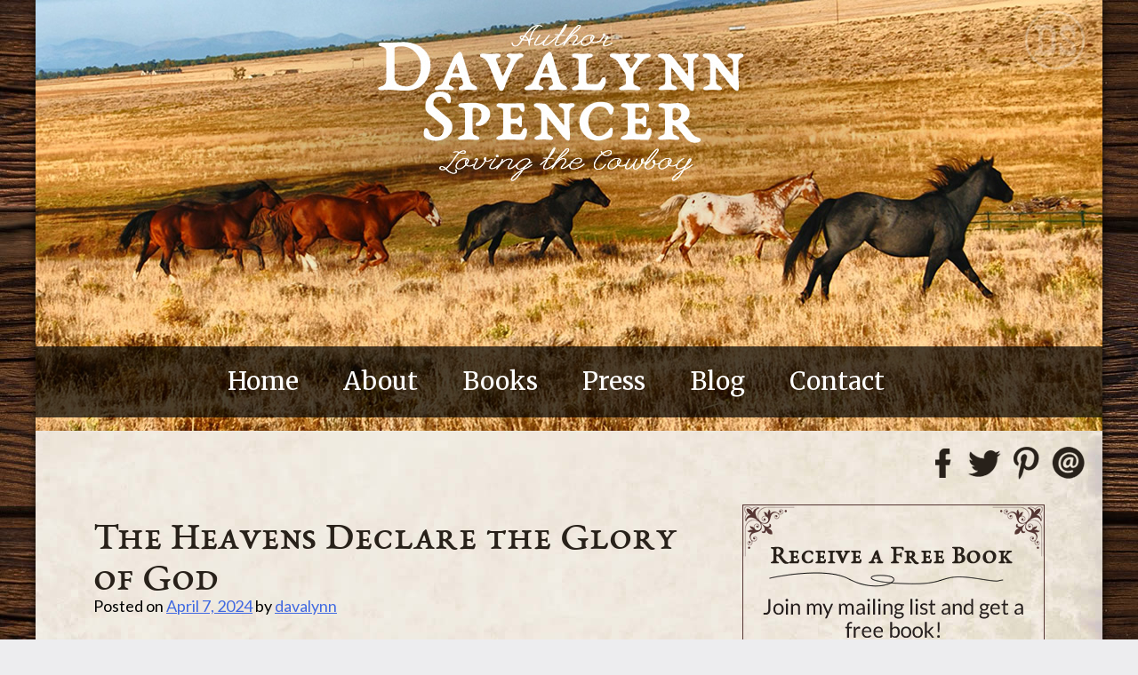

--- FILE ---
content_type: text/html; charset=UTF-8
request_url: https://davalynnspencer.com/the-heavens-declare-the-glory-of-god/
body_size: 14353
content:
<!DOCTYPE html>
<html lang="en-US">
<head>
<meta charset="UTF-8">
<meta name="viewport" content="width=device-width, initial-scale=1">
<link rel="profile" href="https://gmpg.org/xfn/11">

<script type="text/javascript" src="https://ajax.googleapis.com/ajax/libs/jquery/1.8.2/jquery.min.js"></script>

<link href="https://fonts.googleapis.com/css?family=Lato|Merriweather" rel="stylesheet">


<meta name='robots' content='index, follow, max-image-preview:large, max-snippet:-1, max-video-preview:-1' />

	<!-- This site is optimized with the Yoast SEO plugin v26.8 - https://yoast.com/product/yoast-seo-wordpress/ -->
	<title>The Heavens Declare the Glory of God - Davalynn Spencer</title>
	<meta name="description" content="Our God is indeed a God of wonders, and He uses creation to reveal Himself and get our attention. David, the great singer of songs, wrote in Psalm 19:1, “The heavens declare the glory of God.” That should be a comforting reminder that Creator God is in control. He knows what is happening and what will happen, and He loves His people beyond their comprehension. So what should we do as we await this amazing celestial event? Let’s ask ourselves: What is the light in my life? What eclipses the light in my life? Can pain, discouragement, or fear? If you haven’t yet, let Jesus be your light. Nothing will eclipse Him.By Davalynn Spencer @davalynnspencer Most people in the U.S. are aware of the total solar eclipse occurring in North America on April 8, 2024. NASA" />
	<link rel="canonical" href="https://davalynnspencer.com/the-heavens-declare-the-glory-of-god/" />
	<meta property="og:locale" content="en_US" />
	<meta property="og:type" content="article" />
	<meta property="og:title" content="The Heavens Declare the Glory of God - Davalynn Spencer" />
	<meta property="og:description" content="Our God is indeed a God of wonders, and He uses creation to reveal Himself and get our attention. David, the great singer of songs, wrote in Psalm 19:1, “The heavens declare the glory of God.” That should be a comforting reminder that Creator God is in control. He knows what is happening and what will happen, and He loves His people beyond their comprehension. So what should we do as we await this amazing celestial event? Let’s ask ourselves: What is the light in my life? What eclipses the light in my life? Can pain, discouragement, or fear? If you haven’t yet, let Jesus be your light. Nothing will eclipse Him.By Davalynn Spencer @davalynnspencer Most people in the U.S. are aware of the total solar eclipse occurring in North America on April 8, 2024. NASA" />
	<meta property="og:url" content="https://davalynnspencer.com/the-heavens-declare-the-glory-of-god/" />
	<meta property="og:site_name" content="Davalynn Spencer" />
	<meta property="article:publisher" content="https://www.facebook.com/AuthorDavalynnSpencer" />
	<meta property="article:published_time" content="2024-04-07T21:23:15+00:00" />
	<meta property="article:modified_time" content="2024-04-30T20:00:17+00:00" />
	<meta property="og:image" content="https://davalynnspencer.com/wp-content/uploads/2024/04/04.07.24-Full-Eclipse-e1712345903275.jpg" />
	<meta property="og:image:width" content="844" />
	<meta property="og:image:height" content="844" />
	<meta property="og:image:type" content="image/jpeg" />
	<meta name="author" content="davalynn" />
	<meta name="twitter:card" content="summary_large_image" />
	<meta name="twitter:creator" content="@davalynnspencer" />
	<meta name="twitter:site" content="@davalynnspencer" />
	<meta name="twitter:label1" content="Written by" />
	<meta name="twitter:data1" content="davalynn" />
	<meta name="twitter:label2" content="Est. reading time" />
	<meta name="twitter:data2" content="2 minutes" />
	<script type="application/ld+json" class="yoast-schema-graph">{"@context":"https://schema.org","@graph":[{"@type":"Article","@id":"https://davalynnspencer.com/the-heavens-declare-the-glory-of-god/#article","isPartOf":{"@id":"https://davalynnspencer.com/the-heavens-declare-the-glory-of-god/"},"author":{"name":"davalynn","@id":"https://davalynnspencer.com/#/schema/person/0936360d22aa7dabe0303a995ab024f1"},"headline":"The Heavens Declare the Glory of God","datePublished":"2024-04-07T21:23:15+00:00","dateModified":"2024-04-30T20:00:17+00:00","mainEntityOfPage":{"@id":"https://davalynnspencer.com/the-heavens-declare-the-glory-of-god/"},"wordCount":309,"image":{"@id":"https://davalynnspencer.com/the-heavens-declare-the-glory-of-god/#primaryimage"},"thumbnailUrl":"https://davalynnspencer.com/wp-content/uploads/2024/04/04.07.24-Full-Eclipse-e1712345903275.jpg","keywords":["@davalynnspencer","#ChristianFiction","#CowboyRomance","#FreeBook","#HistoricalRomance","#lovingthecowboy","#WesternRomance","Davalynn Spencer","Inspirational Western Romance","John 8:12","Psalm 19:1","The Heavens Declare the Glory of God","the light in my life","total solar eclipse"],"inLanguage":"en-US"},{"@type":"WebPage","@id":"https://davalynnspencer.com/the-heavens-declare-the-glory-of-god/","url":"https://davalynnspencer.com/the-heavens-declare-the-glory-of-god/","name":"The Heavens Declare the Glory of God - Davalynn Spencer","isPartOf":{"@id":"https://davalynnspencer.com/#website"},"primaryImageOfPage":{"@id":"https://davalynnspencer.com/the-heavens-declare-the-glory-of-god/#primaryimage"},"image":{"@id":"https://davalynnspencer.com/the-heavens-declare-the-glory-of-god/#primaryimage"},"thumbnailUrl":"https://davalynnspencer.com/wp-content/uploads/2024/04/04.07.24-Full-Eclipse-e1712345903275.jpg","datePublished":"2024-04-07T21:23:15+00:00","dateModified":"2024-04-30T20:00:17+00:00","author":{"@id":"https://davalynnspencer.com/#/schema/person/0936360d22aa7dabe0303a995ab024f1"},"description":"Our God is indeed a God of wonders, and He uses creation to reveal Himself and get our attention. David, the great singer of songs, wrote in Psalm 19:1, “The heavens declare the glory of God.” That should be a comforting reminder that Creator God is in control. He knows what is happening and what will happen, and He loves His people beyond their comprehension. So what should we do as we await this amazing celestial event? Let’s ask ourselves: What is the light in my life? What eclipses the light in my life? Can pain, discouragement, or fear? If you haven’t yet, let Jesus be your light. Nothing will eclipse Him.By Davalynn Spencer @davalynnspencer Most people in the U.S. are aware of the total solar eclipse occurring in North America on April 8, 2024. NASA","breadcrumb":{"@id":"https://davalynnspencer.com/the-heavens-declare-the-glory-of-god/#breadcrumb"},"inLanguage":"en-US","potentialAction":[{"@type":"ReadAction","target":["https://davalynnspencer.com/the-heavens-declare-the-glory-of-god/"]}]},{"@type":"ImageObject","inLanguage":"en-US","@id":"https://davalynnspencer.com/the-heavens-declare-the-glory-of-god/#primaryimage","url":"https://davalynnspencer.com/wp-content/uploads/2024/04/04.07.24-Full-Eclipse-e1712345903275.jpg","contentUrl":"https://davalynnspencer.com/wp-content/uploads/2024/04/04.07.24-Full-Eclipse-e1712345903275.jpg","width":844,"height":844,"caption":"ALT=\"the glory of God\""},{"@type":"BreadcrumbList","@id":"https://davalynnspencer.com/the-heavens-declare-the-glory-of-god/#breadcrumb","itemListElement":[{"@type":"ListItem","position":1,"name":"Home","item":"https://davalynnspencer.com/"},{"@type":"ListItem","position":2,"name":"Blog","item":"https://davalynnspencer.com/blog/"},{"@type":"ListItem","position":3,"name":"The Heavens Declare the Glory of God"}]},{"@type":"WebSite","@id":"https://davalynnspencer.com/#website","url":"https://davalynnspencer.com/","name":"Davalynn Spencer","description":"Award Winning Journalist, freelance writer and speaker.","potentialAction":[{"@type":"SearchAction","target":{"@type":"EntryPoint","urlTemplate":"https://davalynnspencer.com/?s={search_term_string}"},"query-input":{"@type":"PropertyValueSpecification","valueRequired":true,"valueName":"search_term_string"}}],"inLanguage":"en-US"},{"@type":"Person","@id":"https://davalynnspencer.com/#/schema/person/0936360d22aa7dabe0303a995ab024f1","name":"davalynn","image":{"@type":"ImageObject","inLanguage":"en-US","@id":"https://davalynnspencer.com/#/schema/person/image/","url":"https://secure.gravatar.com/avatar/1255dabea6af09a789ffaae1ec2af204a4ecdcd16edea1bb20cdfbcfc02ac9fd?s=96&d=mm&r=g","contentUrl":"https://secure.gravatar.com/avatar/1255dabea6af09a789ffaae1ec2af204a4ecdcd16edea1bb20cdfbcfc02ac9fd?s=96&d=mm&r=g","caption":"davalynn"},"url":"https://davalynnspencer.com/author/davalynn/"}]}</script>
	<!-- / Yoast SEO plugin. -->


<link rel='dns-prefetch' href='//platform.twitter.com' />
<link rel='dns-prefetch' href='//apis.google.com' />
<link rel='dns-prefetch' href='//platform.linkedin.com' />
<link rel='dns-prefetch' href='//assets.pinterest.com' />
<link rel='dns-prefetch' href='//ajax.googleapis.com' />
<link rel="alternate" type="application/rss+xml" title="Davalynn Spencer &raquo; Feed" href="https://davalynnspencer.com/feed/" />
<link rel="alternate" type="application/rss+xml" title="Davalynn Spencer &raquo; Comments Feed" href="https://davalynnspencer.com/comments/feed/" />
<link rel="alternate" type="application/rss+xml" title="Davalynn Spencer &raquo; The Heavens Declare the Glory of God Comments Feed" href="https://davalynnspencer.com/the-heavens-declare-the-glory-of-god/feed/" />
<link rel="alternate" title="oEmbed (JSON)" type="application/json+oembed" href="https://davalynnspencer.com/wp-json/oembed/1.0/embed?url=https%3A%2F%2Fdavalynnspencer.com%2Fthe-heavens-declare-the-glory-of-god%2F" />
<link rel="alternate" title="oEmbed (XML)" type="text/xml+oembed" href="https://davalynnspencer.com/wp-json/oembed/1.0/embed?url=https%3A%2F%2Fdavalynnspencer.com%2Fthe-heavens-declare-the-glory-of-god%2F&#038;format=xml" />
		<!-- This site uses the Google Analytics by MonsterInsights plugin v9.11.1 - Using Analytics tracking - https://www.monsterinsights.com/ -->
		<!-- Note: MonsterInsights is not currently configured on this site. The site owner needs to authenticate with Google Analytics in the MonsterInsights settings panel. -->
					<!-- No tracking code set -->
				<!-- / Google Analytics by MonsterInsights -->
		<style id='wp-img-auto-sizes-contain-inline-css' type='text/css'>
img:is([sizes=auto i],[sizes^="auto," i]){contain-intrinsic-size:3000px 1500px}
/*# sourceURL=wp-img-auto-sizes-contain-inline-css */
</style>
<link rel='stylesheet' id='ppss_style-css' href='https://davalynnspencer.com/wp-content/plugins/pagepost-specific-social-share-buttons/ppss_style.css?ver=16460562edf06bcf263b39781bfd9da2' type='text/css' media='all' />
<link rel='stylesheet' id='formidable-css' href='https://davalynnspencer.com/wp-content/plugins/formidable/css/formidableforms.css?ver=1141239' type='text/css' media='all' />
<style id='wp-emoji-styles-inline-css' type='text/css'>

	img.wp-smiley, img.emoji {
		display: inline !important;
		border: none !important;
		box-shadow: none !important;
		height: 1em !important;
		width: 1em !important;
		margin: 0 0.07em !important;
		vertical-align: -0.1em !important;
		background: none !important;
		padding: 0 !important;
	}
/*# sourceURL=wp-emoji-styles-inline-css */
</style>
<style id='wp-block-library-inline-css' type='text/css'>
:root{--wp-block-synced-color:#7a00df;--wp-block-synced-color--rgb:122,0,223;--wp-bound-block-color:var(--wp-block-synced-color);--wp-editor-canvas-background:#ddd;--wp-admin-theme-color:#007cba;--wp-admin-theme-color--rgb:0,124,186;--wp-admin-theme-color-darker-10:#006ba1;--wp-admin-theme-color-darker-10--rgb:0,107,160.5;--wp-admin-theme-color-darker-20:#005a87;--wp-admin-theme-color-darker-20--rgb:0,90,135;--wp-admin-border-width-focus:2px}@media (min-resolution:192dpi){:root{--wp-admin-border-width-focus:1.5px}}.wp-element-button{cursor:pointer}:root .has-very-light-gray-background-color{background-color:#eee}:root .has-very-dark-gray-background-color{background-color:#313131}:root .has-very-light-gray-color{color:#eee}:root .has-very-dark-gray-color{color:#313131}:root .has-vivid-green-cyan-to-vivid-cyan-blue-gradient-background{background:linear-gradient(135deg,#00d084,#0693e3)}:root .has-purple-crush-gradient-background{background:linear-gradient(135deg,#34e2e4,#4721fb 50%,#ab1dfe)}:root .has-hazy-dawn-gradient-background{background:linear-gradient(135deg,#faaca8,#dad0ec)}:root .has-subdued-olive-gradient-background{background:linear-gradient(135deg,#fafae1,#67a671)}:root .has-atomic-cream-gradient-background{background:linear-gradient(135deg,#fdd79a,#004a59)}:root .has-nightshade-gradient-background{background:linear-gradient(135deg,#330968,#31cdcf)}:root .has-midnight-gradient-background{background:linear-gradient(135deg,#020381,#2874fc)}:root{--wp--preset--font-size--normal:16px;--wp--preset--font-size--huge:42px}.has-regular-font-size{font-size:1em}.has-larger-font-size{font-size:2.625em}.has-normal-font-size{font-size:var(--wp--preset--font-size--normal)}.has-huge-font-size{font-size:var(--wp--preset--font-size--huge)}.has-text-align-center{text-align:center}.has-text-align-left{text-align:left}.has-text-align-right{text-align:right}.has-fit-text{white-space:nowrap!important}#end-resizable-editor-section{display:none}.aligncenter{clear:both}.items-justified-left{justify-content:flex-start}.items-justified-center{justify-content:center}.items-justified-right{justify-content:flex-end}.items-justified-space-between{justify-content:space-between}.screen-reader-text{border:0;clip-path:inset(50%);height:1px;margin:-1px;overflow:hidden;padding:0;position:absolute;width:1px;word-wrap:normal!important}.screen-reader-text:focus{background-color:#ddd;clip-path:none;color:#444;display:block;font-size:1em;height:auto;left:5px;line-height:normal;padding:15px 23px 14px;text-decoration:none;top:5px;width:auto;z-index:100000}html :where(.has-border-color){border-style:solid}html :where([style*=border-top-color]){border-top-style:solid}html :where([style*=border-right-color]){border-right-style:solid}html :where([style*=border-bottom-color]){border-bottom-style:solid}html :where([style*=border-left-color]){border-left-style:solid}html :where([style*=border-width]){border-style:solid}html :where([style*=border-top-width]){border-top-style:solid}html :where([style*=border-right-width]){border-right-style:solid}html :where([style*=border-bottom-width]){border-bottom-style:solid}html :where([style*=border-left-width]){border-left-style:solid}html :where(img[class*=wp-image-]){height:auto;max-width:100%}:where(figure){margin:0 0 1em}html :where(.is-position-sticky){--wp-admin--admin-bar--position-offset:var(--wp-admin--admin-bar--height,0px)}@media screen and (max-width:600px){html :where(.is-position-sticky){--wp-admin--admin-bar--position-offset:0px}}

/*# sourceURL=wp-block-library-inline-css */
</style><style id='global-styles-inline-css' type='text/css'>
:root{--wp--preset--aspect-ratio--square: 1;--wp--preset--aspect-ratio--4-3: 4/3;--wp--preset--aspect-ratio--3-4: 3/4;--wp--preset--aspect-ratio--3-2: 3/2;--wp--preset--aspect-ratio--2-3: 2/3;--wp--preset--aspect-ratio--16-9: 16/9;--wp--preset--aspect-ratio--9-16: 9/16;--wp--preset--color--black: #000000;--wp--preset--color--cyan-bluish-gray: #abb8c3;--wp--preset--color--white: #ffffff;--wp--preset--color--pale-pink: #f78da7;--wp--preset--color--vivid-red: #cf2e2e;--wp--preset--color--luminous-vivid-orange: #ff6900;--wp--preset--color--luminous-vivid-amber: #fcb900;--wp--preset--color--light-green-cyan: #7bdcb5;--wp--preset--color--vivid-green-cyan: #00d084;--wp--preset--color--pale-cyan-blue: #8ed1fc;--wp--preset--color--vivid-cyan-blue: #0693e3;--wp--preset--color--vivid-purple: #9b51e0;--wp--preset--gradient--vivid-cyan-blue-to-vivid-purple: linear-gradient(135deg,rgb(6,147,227) 0%,rgb(155,81,224) 100%);--wp--preset--gradient--light-green-cyan-to-vivid-green-cyan: linear-gradient(135deg,rgb(122,220,180) 0%,rgb(0,208,130) 100%);--wp--preset--gradient--luminous-vivid-amber-to-luminous-vivid-orange: linear-gradient(135deg,rgb(252,185,0) 0%,rgb(255,105,0) 100%);--wp--preset--gradient--luminous-vivid-orange-to-vivid-red: linear-gradient(135deg,rgb(255,105,0) 0%,rgb(207,46,46) 100%);--wp--preset--gradient--very-light-gray-to-cyan-bluish-gray: linear-gradient(135deg,rgb(238,238,238) 0%,rgb(169,184,195) 100%);--wp--preset--gradient--cool-to-warm-spectrum: linear-gradient(135deg,rgb(74,234,220) 0%,rgb(151,120,209) 20%,rgb(207,42,186) 40%,rgb(238,44,130) 60%,rgb(251,105,98) 80%,rgb(254,248,76) 100%);--wp--preset--gradient--blush-light-purple: linear-gradient(135deg,rgb(255,206,236) 0%,rgb(152,150,240) 100%);--wp--preset--gradient--blush-bordeaux: linear-gradient(135deg,rgb(254,205,165) 0%,rgb(254,45,45) 50%,rgb(107,0,62) 100%);--wp--preset--gradient--luminous-dusk: linear-gradient(135deg,rgb(255,203,112) 0%,rgb(199,81,192) 50%,rgb(65,88,208) 100%);--wp--preset--gradient--pale-ocean: linear-gradient(135deg,rgb(255,245,203) 0%,rgb(182,227,212) 50%,rgb(51,167,181) 100%);--wp--preset--gradient--electric-grass: linear-gradient(135deg,rgb(202,248,128) 0%,rgb(113,206,126) 100%);--wp--preset--gradient--midnight: linear-gradient(135deg,rgb(2,3,129) 0%,rgb(40,116,252) 100%);--wp--preset--font-size--small: 13px;--wp--preset--font-size--medium: 20px;--wp--preset--font-size--large: 36px;--wp--preset--font-size--x-large: 42px;--wp--preset--spacing--20: 0.44rem;--wp--preset--spacing--30: 0.67rem;--wp--preset--spacing--40: 1rem;--wp--preset--spacing--50: 1.5rem;--wp--preset--spacing--60: 2.25rem;--wp--preset--spacing--70: 3.38rem;--wp--preset--spacing--80: 5.06rem;--wp--preset--shadow--natural: 6px 6px 9px rgba(0, 0, 0, 0.2);--wp--preset--shadow--deep: 12px 12px 50px rgba(0, 0, 0, 0.4);--wp--preset--shadow--sharp: 6px 6px 0px rgba(0, 0, 0, 0.2);--wp--preset--shadow--outlined: 6px 6px 0px -3px rgb(255, 255, 255), 6px 6px rgb(0, 0, 0);--wp--preset--shadow--crisp: 6px 6px 0px rgb(0, 0, 0);}:where(.is-layout-flex){gap: 0.5em;}:where(.is-layout-grid){gap: 0.5em;}body .is-layout-flex{display: flex;}.is-layout-flex{flex-wrap: wrap;align-items: center;}.is-layout-flex > :is(*, div){margin: 0;}body .is-layout-grid{display: grid;}.is-layout-grid > :is(*, div){margin: 0;}:where(.wp-block-columns.is-layout-flex){gap: 2em;}:where(.wp-block-columns.is-layout-grid){gap: 2em;}:where(.wp-block-post-template.is-layout-flex){gap: 1.25em;}:where(.wp-block-post-template.is-layout-grid){gap: 1.25em;}.has-black-color{color: var(--wp--preset--color--black) !important;}.has-cyan-bluish-gray-color{color: var(--wp--preset--color--cyan-bluish-gray) !important;}.has-white-color{color: var(--wp--preset--color--white) !important;}.has-pale-pink-color{color: var(--wp--preset--color--pale-pink) !important;}.has-vivid-red-color{color: var(--wp--preset--color--vivid-red) !important;}.has-luminous-vivid-orange-color{color: var(--wp--preset--color--luminous-vivid-orange) !important;}.has-luminous-vivid-amber-color{color: var(--wp--preset--color--luminous-vivid-amber) !important;}.has-light-green-cyan-color{color: var(--wp--preset--color--light-green-cyan) !important;}.has-vivid-green-cyan-color{color: var(--wp--preset--color--vivid-green-cyan) !important;}.has-pale-cyan-blue-color{color: var(--wp--preset--color--pale-cyan-blue) !important;}.has-vivid-cyan-blue-color{color: var(--wp--preset--color--vivid-cyan-blue) !important;}.has-vivid-purple-color{color: var(--wp--preset--color--vivid-purple) !important;}.has-black-background-color{background-color: var(--wp--preset--color--black) !important;}.has-cyan-bluish-gray-background-color{background-color: var(--wp--preset--color--cyan-bluish-gray) !important;}.has-white-background-color{background-color: var(--wp--preset--color--white) !important;}.has-pale-pink-background-color{background-color: var(--wp--preset--color--pale-pink) !important;}.has-vivid-red-background-color{background-color: var(--wp--preset--color--vivid-red) !important;}.has-luminous-vivid-orange-background-color{background-color: var(--wp--preset--color--luminous-vivid-orange) !important;}.has-luminous-vivid-amber-background-color{background-color: var(--wp--preset--color--luminous-vivid-amber) !important;}.has-light-green-cyan-background-color{background-color: var(--wp--preset--color--light-green-cyan) !important;}.has-vivid-green-cyan-background-color{background-color: var(--wp--preset--color--vivid-green-cyan) !important;}.has-pale-cyan-blue-background-color{background-color: var(--wp--preset--color--pale-cyan-blue) !important;}.has-vivid-cyan-blue-background-color{background-color: var(--wp--preset--color--vivid-cyan-blue) !important;}.has-vivid-purple-background-color{background-color: var(--wp--preset--color--vivid-purple) !important;}.has-black-border-color{border-color: var(--wp--preset--color--black) !important;}.has-cyan-bluish-gray-border-color{border-color: var(--wp--preset--color--cyan-bluish-gray) !important;}.has-white-border-color{border-color: var(--wp--preset--color--white) !important;}.has-pale-pink-border-color{border-color: var(--wp--preset--color--pale-pink) !important;}.has-vivid-red-border-color{border-color: var(--wp--preset--color--vivid-red) !important;}.has-luminous-vivid-orange-border-color{border-color: var(--wp--preset--color--luminous-vivid-orange) !important;}.has-luminous-vivid-amber-border-color{border-color: var(--wp--preset--color--luminous-vivid-amber) !important;}.has-light-green-cyan-border-color{border-color: var(--wp--preset--color--light-green-cyan) !important;}.has-vivid-green-cyan-border-color{border-color: var(--wp--preset--color--vivid-green-cyan) !important;}.has-pale-cyan-blue-border-color{border-color: var(--wp--preset--color--pale-cyan-blue) !important;}.has-vivid-cyan-blue-border-color{border-color: var(--wp--preset--color--vivid-cyan-blue) !important;}.has-vivid-purple-border-color{border-color: var(--wp--preset--color--vivid-purple) !important;}.has-vivid-cyan-blue-to-vivid-purple-gradient-background{background: var(--wp--preset--gradient--vivid-cyan-blue-to-vivid-purple) !important;}.has-light-green-cyan-to-vivid-green-cyan-gradient-background{background: var(--wp--preset--gradient--light-green-cyan-to-vivid-green-cyan) !important;}.has-luminous-vivid-amber-to-luminous-vivid-orange-gradient-background{background: var(--wp--preset--gradient--luminous-vivid-amber-to-luminous-vivid-orange) !important;}.has-luminous-vivid-orange-to-vivid-red-gradient-background{background: var(--wp--preset--gradient--luminous-vivid-orange-to-vivid-red) !important;}.has-very-light-gray-to-cyan-bluish-gray-gradient-background{background: var(--wp--preset--gradient--very-light-gray-to-cyan-bluish-gray) !important;}.has-cool-to-warm-spectrum-gradient-background{background: var(--wp--preset--gradient--cool-to-warm-spectrum) !important;}.has-blush-light-purple-gradient-background{background: var(--wp--preset--gradient--blush-light-purple) !important;}.has-blush-bordeaux-gradient-background{background: var(--wp--preset--gradient--blush-bordeaux) !important;}.has-luminous-dusk-gradient-background{background: var(--wp--preset--gradient--luminous-dusk) !important;}.has-pale-ocean-gradient-background{background: var(--wp--preset--gradient--pale-ocean) !important;}.has-electric-grass-gradient-background{background: var(--wp--preset--gradient--electric-grass) !important;}.has-midnight-gradient-background{background: var(--wp--preset--gradient--midnight) !important;}.has-small-font-size{font-size: var(--wp--preset--font-size--small) !important;}.has-medium-font-size{font-size: var(--wp--preset--font-size--medium) !important;}.has-large-font-size{font-size: var(--wp--preset--font-size--large) !important;}.has-x-large-font-size{font-size: var(--wp--preset--font-size--x-large) !important;}
/*# sourceURL=global-styles-inline-css */
</style>

<style id='classic-theme-styles-inline-css' type='text/css'>
/*! This file is auto-generated */
.wp-block-button__link{color:#fff;background-color:#32373c;border-radius:9999px;box-shadow:none;text-decoration:none;padding:calc(.667em + 2px) calc(1.333em + 2px);font-size:1.125em}.wp-block-file__button{background:#32373c;color:#fff;text-decoration:none}
/*# sourceURL=/wp-includes/css/classic-themes.min.css */
</style>
<link rel='stylesheet' id='bcct_style-css' href='https://davalynnspencer.com/wp-content/plugins/better-click-to-tweet/assets/css/styles.css?ver=3.0' type='text/css' media='all' />
<link rel='stylesheet' id='cptch_stylesheet-css' href='https://davalynnspencer.com/wp-content/plugins/captcha/css/front_end_style.css?ver=4.4.5' type='text/css' media='all' />
<link rel='stylesheet' id='dashicons-css' href='https://davalynnspencer.com/wp-includes/css/dashicons.min.css?ver=16460562edf06bcf263b39781bfd9da2' type='text/css' media='all' />
<link rel='stylesheet' id='cptch_desktop_style-css' href='https://davalynnspencer.com/wp-content/plugins/captcha/css/desktop_style.css?ver=4.4.5' type='text/css' media='all' />
<link rel='stylesheet' id='jquery-ui-style-css' href='https://ajax.googleapis.com/ajax/libs/jqueryui/1.11.4/themes/ui-darkness/jquery-ui.css?ver=1.11.4' type='text/css' media='all' />
<link rel='stylesheet' id='davalynnspencer-style-css' href='https://davalynnspencer.com/wp-content/themes/davalynnspencer/style.css?ver=16460562edf06bcf263b39781bfd9da2' type='text/css' media='all' />
<link rel='stylesheet' id='wp-pagenavi-css' href='https://davalynnspencer.com/wp-content/plugins/wp-pagenavi/pagenavi-css.css?ver=2.70' type='text/css' media='all' />
<script type="text/javascript" src="https://davalynnspencer.com/wp-includes/js/jquery/jquery.min.js?ver=3.7.1" id="jquery-core-js"></script>
<script type="text/javascript" src="https://davalynnspencer.com/wp-includes/js/jquery/jquery-migrate.min.js?ver=3.4.1" id="jquery-migrate-js"></script>
<link rel="https://api.w.org/" href="https://davalynnspencer.com/wp-json/" /><link rel="alternate" title="JSON" type="application/json" href="https://davalynnspencer.com/wp-json/wp/v2/posts/7097" /><link rel="EditURI" type="application/rsd+xml" title="RSD" href="https://davalynnspencer.com/xmlrpc.php?rsd" />

<link rel='shortlink' href='https://davalynnspencer.com/?p=7097' />


<!-- Facebook Like Thumbnail -->
<link rel="image_src" href="https://davalynnspencer.com/wp-content/uploads/2024/04/04.07.24-Full-Eclipse-e1712345903275.jpg" />
<!-- End Facebook Like Thumbnail -->

<style type="text/css" id="custom-background-css">
body.custom-background { background-image: url("https://davalynnspencer.com/wp-content/uploads/2017/03/bg.jpg"); background-position: center top; background-size: auto; background-repeat: repeat; background-attachment: scroll; }
</style>
	</head>

<body data-rsssl=1 class="wp-singular post-template-default single single-post postid-7097 single-format-standard custom-background wp-theme-davalynnspencer">
<div class="full-page-wrap">

<div id="page" class="site">

	<a class="skip-link screen-reader-text" href="#content">Skip to content</a>
	
    
    
    <header id="masthead" class="site-header" role="banner">
	     
            <div class="custom-header">    
            <a href="https://davalynnspencer.com/" rel="home">   
            <img src="https://davalynnspencer.com/wp-content/uploads/2025/01/header-2025-new-1.jpg" class="header-image-class"
            alt="Davalynn Spencer" />
            </a>
            
            
            
            <nav id="site-navigation" class="main-navigation" role="navigation">
            <button class="menu-toggle" aria-controls="primary-menu" aria-expanded="false">
            <img src="https://davalynnspencer.com/images/mobile-menu-button-1.png" alt="Menu" title="Menu"></button>
            <div class="menu-main-menu-container"><ul id="primary-menu" class="menu"><li id="menu-item-13" class="menu-item menu-item-type-post_type menu-item-object-page menu-item-home menu-item-13"><div class="linkHide">&nbsp;</div><a href="https://davalynnspencer.com/">Home</a></li>
<li id="menu-item-40" class="menu-item menu-item-type-post_type menu-item-object-page menu-item-40"><div class="linkHide">&nbsp;</div><a href="https://davalynnspencer.com/about/">About</a></li>
<li id="menu-item-147" class="menu-item menu-item-type-post_type menu-item-object-page menu-item-147"><div class="linkHide">&nbsp;</div><a href="https://davalynnspencer.com/davalynn-books/">Books</a></li>
<li id="menu-item-11" class="menu-item menu-item-type-post_type menu-item-object-page menu-item-11"><div class="linkHide">&nbsp;</div><a href="https://davalynnspencer.com/davalynn-spencer/">Press</a></li>
<li id="menu-item-10" class="menu-item menu-item-type-post_type menu-item-object-page current_page_parent menu-item-10"><div class="linkHide">&nbsp;</div><a href="https://davalynnspencer.com/blog/">Blog</a></li>
<li id="menu-item-9" class="menu-item menu-item-type-post_type menu-item-object-page menu-item-9"><div class="linkHide">&nbsp;</div><a href="https://davalynnspencer.com/contact/">Contact</a></li>
</ul></div>			</nav><!-- #site-navigation -->
        
        
            </div>    
		  

        <div class="header-social-container">
        <div class="header-social"><h1 class="widget-title" style="display:none;">Social Media Icons</h1><div class="textwidget"><p><a href="https://www.facebook.com/AuthorDavalynnSpencer" target="_blank" rel="noopener"><img class="alignleft wp-image-1897 size-full" title="Davalynn Spencer on Facebook" src="https://davalynnspencer.com/wp-content/uploads/2017/03/social-facebook-1.png" alt="Davalynn Spencer on Facebook" width="37" height="37" /></a><a href="https://twitter.com/davalynnspencer" target="_blank" rel="noopener"><img class="alignleft wp-image-1898 size-full" title="Davalynn Spencer on Twitter" src="https://davalynnspencer.com/wp-content/uploads/2017/03/social-twitter-1.png" alt="Davalynn Spencer on Twitter" width="37" height="37" /></a><a href="https://www.pinterest.com/davalynnspencer/" target="_blank" rel="noopener"><img class="alignleft wp-image-1899 size-full" title="Davalynn Spencer on Pinterest" src="https://davalynnspencer.com/wp-content/uploads/2017/03/social-pinterest-1.png" alt="Davalynn Spencer on Pinterest" width="37" height="37" /></a><a href="https://davalynnspencer.com/contact/"><img class="alignleft wp-image-1900 size-full" title="Email Davalynn Spencer" src="https://davalynnspencer.com/wp-content/uploads/2017/03/social-email-1.png" alt="Email Davalynn Spencer" width="37" height="37" /></a></p>
</div></div>        </div>	
        
	</header><!-- #masthead -->

	<div id="content" class="site-content">

	<div id="primary" class="content-area">
		<main id="main" class="site-main" role="main">

                <div class="content-left">  
        
        
		
<article id="post-7097" class="post-7097 post type-post status-publish format-standard has-post-thumbnail hentry category-uncategorized tag-davalynnspencer tag-christianfiction tag-cowboyromance tag-freebook tag-historicalromance tag-lovingthecowboy tag-westernromance tag-davalynn-spencer tag-inspirational-western-romance tag-john-812 tag-psalm-191 tag-the-heavens-declare-the-glory-of-god tag-the-light-in-my-life tag-total-solar-eclipse">
	<header class="entry-header">
		<h1 class="entry-title">The Heavens Declare the Glory of God</h1>		<div class="entry-meta">
			<span class="posted-on">Posted on <a href="https://davalynnspencer.com/the-heavens-declare-the-glory-of-god/" rel="bookmark"><time class="entry-date published" datetime="2024-04-07T15:23:15-06:00">April 7, 2024</time><time class="updated" datetime="2024-04-30T14:00:17-06:00">April 30, 2024</time></a></span><span class="byline"> by <span class="author vcard"><a class="url fn n" href="https://davalynnspencer.com/author/davalynn/">davalynn</a></span></span>		</div><!-- .entry-meta -->
			</header><!-- .entry-header -->

	<div class="entry-content">
    	     	<div class="blog-article-image-single">
		<a href="https://davalynnspencer.com/the-heavens-declare-the-glory-of-god/" title="The Heavens Declare the Glory of God" >
       	<img width="844" height="844" src="https://davalynnspencer.com/wp-content/uploads/2024/04/04.07.24-Full-Eclipse-e1712345903275.jpg" class="blog-highlight-image-single wp-post-image" alt="ALT=&quot;the glory of God&quot;" decoding="async" fetchpriority="high" /></a>
     	</div>
       	                                    
		<p><strong>By Davalynn Spencer <a href="http://twitter.com/davalynnspencer">@davalynnspencer</a></strong></p>
<p><strong>Most</strong> people in the U.S. are aware of the total solar eclipse occurring in North America on April 8, 2024.</p>
<p><strong>NASA</strong> <a href="https://science.nasa.gov/eclipses/future-eclipses/eclipse-2024/where-when/" target="_blank" rel="noopener">Eclipse</a> Explorer website states: “The total solar eclipse will be visible along a narrow track stretching from Texas to Maine on April 8, 2024. A partial eclipse will be visible throughout all 48 contiguous U.S. states.”   </p>
<p><strong>According</strong> to an excellent <a href="https://stream.org/the-incredible-opportunity-of-april-8/" target="_blank" rel="noopener">article</a> about the event, several U.S. counties and principalities have declared a state of emergency in order to handle the influx of visitors anticipated in total blackout areas.</p>
<p><strong>Additional</strong> explanation and spiritual application can also be found in this informative <a href="https://israel365news.com/388822/multiple-regions-across-the-us-declare-state-of-emergency-in-preparation-for-solar-eclipse/" target="_blank" rel="noopener">article</a> and video that follows. </p>
<p><strong>Our</strong> God is indeed a God of wonders, and He uses creation to reveal Himself and get our attention.</p>
<p><strong>David</strong>, the great singer of songs, wrote in <a href="https://biblehub.com/psalms/19-1.htm" target="_blank" rel="noopener">Psalm 19:1</a>, “The heavens declare the glory of God. The skies display His craftsmanship.”</p>
<p><strong>That</strong> should be a comforting reminder that Creator God is in control. He knows what is happening and what will happen, and He loves His people beyond their comprehension. </p>
<p><strong>So</strong> what should we do as we await this amazing celestial event?</p>
<p><strong>Let’s</strong> ask ourselves:</p>
<blockquote>
<p>What is the light in my life?</p>
<p>What eclipses the light in my life?</p>
<p>Can pain, discouragement, or fear?</p>
</blockquote>
<p><strong>If</strong> you haven’t yet, let Jesus be your light. Nothing will eclipse Him.</p>
<p style="text-align: center;">Jesus spoke to the people once more and said,<br />
“I am the light of the world.<br />
If you follow me, you won’t have to walk in darkness,<br />
because you will have the light that leads to life.”<br />
<a href="https://biblehub.com/john/8-12.htm" target="_blank" rel="noopener">John 8:12</a></p>
<p style="text-align: center;">~</p>
<span class='bctt-click-to-tweet'><span class='bctt-ctt-text'><a href='https://twitter.com/intent/tweet?url=https%3A%2F%2Fdavalynnspencer.com%2Fthe-heavens-declare-the-glory-of-god%2F&#038;text=The%20heavens%20declare%20the%20glory%20of%20God.&#038;via=davalynnspencer&#038;related=davalynnspencer' target='_blank'rel="noopener noreferrer">The heavens declare the glory of God. </a></span><a href='https://twitter.com/intent/tweet?url=https%3A%2F%2Fdavalynnspencer.com%2Fthe-heavens-declare-the-glory-of-god%2F&#038;text=The%20heavens%20declare%20the%20glory%20of%20God.&#038;via=davalynnspencer&#038;related=davalynnspencer' target='_blank' class='bctt-ctt-btn'rel="noopener noreferrer">Share on X</a></span>
<p style="text-align: center;"><a href="https://davalynnspencer.com/wp-content/uploads/2024/04/04.08.24-Every-day.jpg"><img decoding="async" class="alignnone size-medium wp-image-7098" src="https://davalynnspencer.com/wp-content/uploads/2024/04/04.08.24-Every-day-300x207.jpg" alt="" width="300" height="207" srcset="https://davalynnspencer.com/wp-content/uploads/2024/04/04.08.24-Every-day-300x207.jpg 300w, https://davalynnspencer.com/wp-content/uploads/2024/04/04.08.24-Every-day-1024x706.jpg 1024w, https://davalynnspencer.com/wp-content/uploads/2024/04/04.08.24-Every-day-768x530.jpg 768w, https://davalynnspencer.com/wp-content/uploads/2024/04/04.08.24-Every-day-1536x1060.jpg 1536w, https://davalynnspencer.com/wp-content/uploads/2024/04/04.08.24-Every-day.jpg 1715w" sizes="(max-width: 300px) 100vw, 300px" /></a></p>
<p style="text-align: center;"><em><strong>Inspirational</strong><strong> Western Romance – where the hero is heroic.</strong></em></p>
<p style="text-align: center;"><a href="https://davalynnspencer.com/davalynn-books/" target="_blank" rel="noopener"><img decoding="async" class="wp-image-3162 size-thumbnail aligncenter" src="https://davalynnspencer.com/wp-content/uploads/2018/10/Untitled-150x150.png" sizes="(max-width: 150px) 100vw, 150px" srcset="https://davalynnspencer.com/wp-content/uploads/2018/10/Untitled-150x150.png 150w, https://davalynnspencer.com/wp-content/uploads/2018/10/Untitled-225x225.png 225w" alt="ALT=&quot;free book&quot;" width="150" height="150" /></a><a href="https://landing.mailerlite.com/webforms/landing/h3d8g8" target="_blank" rel="noopener">FREE book and Newsletter</a>!</p>
<p style="text-align: center;"><a href="https://www.facebook.com/AuthorDavalynnSpencer" target="_blank" rel="noopener">Facebook </a>| <a href="https://pinterest.com/davalynnspencer/boards/" target="_blank" rel="noopener">Pinterest</a></p>
<p style="text-align: center;">#lovingthecowboy</p>
<p style="text-align: center;">(c) 2024 Davalynn Spencer, all rights reserved.</p>
<p style="text-align: center;">#WesternRomance #ChristianFiction #FreeBook #HistoricalRomance #CowboyRomance</p>
<div class="bottomcontainerBox" style="background-color:none;">
			<div style="float:left; width:75px;padding-right:10px; margin:4px 4px 4px 4px;height:30px;">
			<iframe src="https://www.facebook.com/plugins/like.php?href=https%3A%2F%2Fdavalynnspencer.com%2Fthe-heavens-declare-the-glory-of-god%2F&amp;layout=button_count&amp;show_faces=false&amp;width=75&amp;action=like&amp;font=verdana&amp;colorscheme=light&amp;height=21" scrolling="no" frameborder="0" allowTransparency="true" style="border:none; overflow:hidden; width:75px; height:21px;"></iframe></div>
			<div style="float:left; width:33px;padding-right:10px; margin:4px 4px 4px 4px;height:30px;">
			<g:plusone size="medium" href="https://davalynnspencer.com/the-heavens-declare-the-glory-of-god/"count="false"></g:plusone>
			</div>
			<div style="float:left; width:55px;padding-right:10px; margin:4px 4px 4px 4px;height:30px;">
			<a href="https://twitter.com/share" class="twitter-share-button" data-url="https://davalynnspencer.com/the-heavens-declare-the-glory-of-god/"  data-text="The Heavens Declare the Glory of God" data-count="none" data-via="davalynnspencer"></a>
			</div><div style="float:left; width:60px;padding-right:10px; margin:4px 4px 4px 4px;height:30px;"><script type="in/share" data-url="https://davalynnspencer.com/the-heavens-declare-the-glory-of-god/" data-counter=""></script></div><div style="float:left; width:40px;padding-right:10px; margin:4px 4px 4px 4px;height:30px;"><a href="https://pinterest.com/pin/create/button/?url=https://davalynnspencer.com/the-heavens-declare-the-glory-of-god/&media=https://davalynnspencer.com/wp-content/uploads/2024/04/04.07.24-Full-Eclipse-e1712345903275.jpg" class="pin-it-button" count-layout="none"></a></div>			
			<div style="float:left; width:75px;padding-right:10px; margin:4px 4px 4px 4px;height:30px;"><script src="https://www.stumbleupon.com/hostedbadge.php?s=1&amp;r=https://davalynnspencer.com/the-heavens-declare-the-glory-of-god/"></script></div>			
			</div><div style="clear:both"></div><div style="padding-bottom:4px;"></div>	</div><!-- .entry-content -->

	<footer class="entry-footer">
		<span class="tags-links">Tagged <a href="https://davalynnspencer.com/tag/davalynnspencer/" rel="tag">@davalynnspencer</a>, <a href="https://davalynnspencer.com/tag/christianfiction/" rel="tag">#ChristianFiction</a>, <a href="https://davalynnspencer.com/tag/cowboyromance/" rel="tag">#CowboyRomance</a>, <a href="https://davalynnspencer.com/tag/freebook/" rel="tag">#FreeBook</a>, <a href="https://davalynnspencer.com/tag/historicalromance/" rel="tag">#HistoricalRomance</a>, <a href="https://davalynnspencer.com/tag/lovingthecowboy/" rel="tag">#lovingthecowboy</a>, <a href="https://davalynnspencer.com/tag/westernromance/" rel="tag">#WesternRomance</a>, <a href="https://davalynnspencer.com/tag/davalynn-spencer/" rel="tag">Davalynn Spencer</a>, <a href="https://davalynnspencer.com/tag/inspirational-western-romance/" rel="tag">Inspirational Western Romance</a>, <a href="https://davalynnspencer.com/tag/john-812/" rel="tag">John 8:12</a>, <a href="https://davalynnspencer.com/tag/psalm-191/" rel="tag">Psalm 19:1</a>, <a href="https://davalynnspencer.com/tag/the-heavens-declare-the-glory-of-god/" rel="tag">The Heavens Declare the Glory of God</a>, <a href="https://davalynnspencer.com/tag/the-light-in-my-life/" rel="tag">the light in my life</a>, <a href="https://davalynnspencer.com/tag/total-solar-eclipse/" rel="tag">total solar eclipse</a></span>	</footer><!-- .entry-footer -->
</article><!-- #post-## -->

	<nav class="navigation post-navigation" aria-label="Posts">
		<h2 class="screen-reader-text">Post navigation</h2>
		<div class="nav-links"><div class="nav-previous"><a href="https://davalynnspencer.com/a-quiet-miracle/" rel="prev">A Quiet Miracle</a></div><div class="nav-next"><a href="https://davalynnspencer.com/what-is-your-foundation/" rel="next">What Is Your Foundation?</a></div></div>
	</nav>
<div id="comments" class="comments-area">

			<h2 class="comments-title">
			2 thoughts on &ldquo;<span>The Heavens Declare the Glory of God</span>&rdquo;		</h2><!-- .comments-title -->

		
		<ol class="comment-list">
				
    <li 
	class="comment even thread-even depth-1 parent" id="comment-4289">
		<div id="div-comment-4289" class="comment-body">
	    
   		
			            
            <div class="comment-author vcard">
            <img alt='Karen Gee' src='https://secure.gravatar.com/avatar/addc613621a46d36d743b7619df3bc0583c92472505bc1fb56eefd3c4b1496f6?s=96&#038;d=mm&#038;r=g' srcset='https://secure.gravatar.com/avatar/addc613621a46d36d743b7619df3bc0583c92472505bc1fb56eefd3c4b1496f6?s=192&#038;d=mm&#038;r=g 2x' class='avatar avatar-96 photo' height='96' width='96' loading='lazy' decoding='async'/>            </div>
            
                    	<div class="comment-body-container">
         
				                <div class="comment-author-name">
                <span class="fn">Karen Gee</span>                </div>
            
                                <div class="comment-meta commentmetadata">
                April 7, 2024                                </div>
            
                                            
                                <div class="comment-content">
                <p>A good reminder that God is Creator of Heaven and Earth. He is in control of everything!  The majesty of His Glory is expressed daily in all His creation on earth.  The Heavens obey His command.<br />
Have we ever had a day when the sun doesn’t rise? Or the moon? The stars follow the same path.<br />
I give glory to the Creator! It shows how much He loves us!  He is never late in His timing.</p>
                </div>
            
                                <div class="reply">
                                </div>
            
            <div style="clear:both; height:0;">&nbsp;</div>
         	</div>             
            
    <div style="clear:both; height:0;">&nbsp;</div>
     </div><ol class="children">
	
    <li 
	class="comment byuser comment-author-davalynn bypostauthor odd alt depth-2" id="comment-4290">
		<div id="div-comment-4290" class="comment-body">
	    
   		
			            
            <div class="comment-author vcard">
            <img alt='davalynn' src='https://secure.gravatar.com/avatar/1255dabea6af09a789ffaae1ec2af204a4ecdcd16edea1bb20cdfbcfc02ac9fd?s=96&#038;d=mm&#038;r=g' srcset='https://secure.gravatar.com/avatar/1255dabea6af09a789ffaae1ec2af204a4ecdcd16edea1bb20cdfbcfc02ac9fd?s=192&#038;d=mm&#038;r=g 2x' class='avatar avatar-96 photo' height='96' width='96' loading='lazy' decoding='async'/>            </div>
            
                    	<div class="comment-body-container">
         
				                <div class="comment-author-name">
                <span class="fn">davalynn</span>                </div>
            
                                <div class="comment-meta commentmetadata">
                April 8, 2024                                </div>
            
                                            
                                <div class="comment-content">
                <p>Yes, Karen, His timing is perfect. Give Him praise!</p>
                </div>
            
                                <div class="reply">
                                </div>
            
            <div style="clear:both; height:0;">&nbsp;</div>
         	</div>             
            
    <div style="clear:both; height:0;">&nbsp;</div>
     </div></li><!-- #comment-## -->
</ol><!-- .children -->
</li><!-- #comment-## -->
		</ol><!-- .comment-list -->

		
		<p class="no-comments">Comments are closed.</p>
	
</div><!-- #comments -->
        </div>     
                <div class="content-right">
        	
    <aside id="secondary" class="widget-area" role="complementary">
    <section id="black-studio-tinymce-5" class="widget widget_black_studio_tinymce blog-sidebar"><div class="textwidget"><p><a href="https://landing.mailerlite.com/webforms/landing/h3d8g8" target="_blank" rel="noopener"><img class="aligncenter wp-image-3671 size-full" title="Newsletter Signup" src="https://davalynnspencer.com/wp-content/uploads/2021/03/sidebar-newsletter-signup-2021-1.png" alt="Newsletter Signup" width="340" height="300" /></a></p>
</div></section><section id="search-2" class="widget widget_search blog-sidebar"><form role="search" method="get" class="search-form" action="https://davalynnspencer.com/">
				<label>
					<span class="screen-reader-text">Search for:</span>
					<input type="search" class="search-field" placeholder="Search &hellip;" value="" name="s" />
				</label>
				<input type="submit" class="search-submit" value="Search" />
			</form></section><section id="black-studio-tinymce-8" class="widget widget_black_studio_tinymce blog-sidebar"><div class="textwidget"><p>Subscribe to my blog by entering your email below.</p>
<p><form name="s2form" method="post" action="https://davalynnspencer.com/subscribe/"><input type="hidden" name="ip" value="13.59.142.165" /><span style="display:none !important"><label for="firstname">Leave This Blank:</label><input type="text" id="firstname" name="firstname" /><label for="lastname">Leave This Blank Too:</label><input type="text" id="lastname" name="lastname" /><label for="uri">Do Not Change This:</label><input type="text" id="uri" name="uri" value="http://" /></span><p><label for="s2email">Your email:</label><br><input type="email" name="email" id="s2email" value="Enter email address..." size="20" onfocus="if (this.value === 'Enter email address...') {this.value = '';}" onblur="if (this.value === '') {this.value = 'Enter email address...';}" /></p><p><input type="submit" name="subscribe" value="Subscribe" />&nbsp;<input type="submit" name="unsubscribe" value="Unsubscribe" /></p></form>
</p>
</div></section><section id="archives-4" class="widget widget_archive blog-sidebar"><h2 class="widget-title">Archives</h2>
			<ul>
					<li><a href='https://davalynnspencer.com/2026/01/'>January 2026</a></li>
	<li><a href='https://davalynnspencer.com/2025/12/'>December 2025</a></li>
	<li><a href='https://davalynnspencer.com/2025/11/'>November 2025</a></li>
	<li><a href='https://davalynnspencer.com/2025/10/'>October 2025</a></li>
	<li><a href='https://davalynnspencer.com/2025/09/'>September 2025</a></li>
	<li><a href='https://davalynnspencer.com/2025/08/'>August 2025</a></li>
	<li><a href='https://davalynnspencer.com/2025/07/'>July 2025</a></li>
	<li><a href='https://davalynnspencer.com/2025/06/'>June 2025</a></li>
	<li><a href='https://davalynnspencer.com/2025/05/'>May 2025</a></li>
	<li><a href='https://davalynnspencer.com/2025/04/'>April 2025</a></li>
	<li><a href='https://davalynnspencer.com/2025/03/'>March 2025</a></li>
	<li><a href='https://davalynnspencer.com/2025/02/'>February 2025</a></li>
	<li><a href='https://davalynnspencer.com/2025/01/'>January 2025</a></li>
	<li><a href='https://davalynnspencer.com/2024/12/'>December 2024</a></li>
	<li><a href='https://davalynnspencer.com/2024/11/'>November 2024</a></li>
	<li><a href='https://davalynnspencer.com/2024/10/'>October 2024</a></li>
	<li><a href='https://davalynnspencer.com/2024/09/'>September 2024</a></li>
	<li><a href='https://davalynnspencer.com/2024/08/'>August 2024</a></li>
	<li><a href='https://davalynnspencer.com/2024/07/'>July 2024</a></li>
	<li><a href='https://davalynnspencer.com/2024/06/'>June 2024</a></li>
	<li><a href='https://davalynnspencer.com/2024/05/'>May 2024</a></li>
	<li><a href='https://davalynnspencer.com/2024/04/'>April 2024</a></li>
	<li><a href='https://davalynnspencer.com/2024/03/'>March 2024</a></li>
	<li><a href='https://davalynnspencer.com/2024/02/'>February 2024</a></li>
	<li><a href='https://davalynnspencer.com/2024/01/'>January 2024</a></li>
	<li><a href='https://davalynnspencer.com/2023/12/'>December 2023</a></li>
	<li><a href='https://davalynnspencer.com/2023/11/'>November 2023</a></li>
	<li><a href='https://davalynnspencer.com/2023/10/'>October 2023</a></li>
	<li><a href='https://davalynnspencer.com/2023/09/'>September 2023</a></li>
	<li><a href='https://davalynnspencer.com/2023/08/'>August 2023</a></li>
	<li><a href='https://davalynnspencer.com/2023/07/'>July 2023</a></li>
	<li><a href='https://davalynnspencer.com/2023/06/'>June 2023</a></li>
	<li><a href='https://davalynnspencer.com/2023/05/'>May 2023</a></li>
	<li><a href='https://davalynnspencer.com/2023/04/'>April 2023</a></li>
	<li><a href='https://davalynnspencer.com/2023/03/'>March 2023</a></li>
	<li><a href='https://davalynnspencer.com/2023/02/'>February 2023</a></li>
	<li><a href='https://davalynnspencer.com/2023/01/'>January 2023</a></li>
	<li><a href='https://davalynnspencer.com/2022/12/'>December 2022</a></li>
	<li><a href='https://davalynnspencer.com/2022/11/'>November 2022</a></li>
	<li><a href='https://davalynnspencer.com/2022/10/'>October 2022</a></li>
	<li><a href='https://davalynnspencer.com/2022/09/'>September 2022</a></li>
	<li><a href='https://davalynnspencer.com/2022/08/'>August 2022</a></li>
	<li><a href='https://davalynnspencer.com/2022/07/'>July 2022</a></li>
	<li><a href='https://davalynnspencer.com/2022/06/'>June 2022</a></li>
	<li><a href='https://davalynnspencer.com/2022/05/'>May 2022</a></li>
	<li><a href='https://davalynnspencer.com/2022/04/'>April 2022</a></li>
	<li><a href='https://davalynnspencer.com/2022/03/'>March 2022</a></li>
	<li><a href='https://davalynnspencer.com/2022/02/'>February 2022</a></li>
	<li><a href='https://davalynnspencer.com/2022/01/'>January 2022</a></li>
	<li><a href='https://davalynnspencer.com/2021/12/'>December 2021</a></li>
	<li><a href='https://davalynnspencer.com/2021/11/'>November 2021</a></li>
	<li><a href='https://davalynnspencer.com/2021/10/'>October 2021</a></li>
	<li><a href='https://davalynnspencer.com/2021/09/'>September 2021</a></li>
	<li><a href='https://davalynnspencer.com/2021/08/'>August 2021</a></li>
	<li><a href='https://davalynnspencer.com/2021/07/'>July 2021</a></li>
	<li><a href='https://davalynnspencer.com/2021/06/'>June 2021</a></li>
	<li><a href='https://davalynnspencer.com/2021/05/'>May 2021</a></li>
	<li><a href='https://davalynnspencer.com/2021/04/'>April 2021</a></li>
	<li><a href='https://davalynnspencer.com/2021/03/'>March 2021</a></li>
	<li><a href='https://davalynnspencer.com/2021/02/'>February 2021</a></li>
	<li><a href='https://davalynnspencer.com/2021/01/'>January 2021</a></li>
	<li><a href='https://davalynnspencer.com/2020/12/'>December 2020</a></li>
	<li><a href='https://davalynnspencer.com/2020/11/'>November 2020</a></li>
	<li><a href='https://davalynnspencer.com/2020/10/'>October 2020</a></li>
	<li><a href='https://davalynnspencer.com/2020/09/'>September 2020</a></li>
	<li><a href='https://davalynnspencer.com/2020/08/'>August 2020</a></li>
	<li><a href='https://davalynnspencer.com/2020/07/'>July 2020</a></li>
	<li><a href='https://davalynnspencer.com/2020/06/'>June 2020</a></li>
	<li><a href='https://davalynnspencer.com/2020/05/'>May 2020</a></li>
	<li><a href='https://davalynnspencer.com/2020/04/'>April 2020</a></li>
	<li><a href='https://davalynnspencer.com/2020/03/'>March 2020</a></li>
	<li><a href='https://davalynnspencer.com/2020/02/'>February 2020</a></li>
	<li><a href='https://davalynnspencer.com/2020/01/'>January 2020</a></li>
	<li><a href='https://davalynnspencer.com/2019/12/'>December 2019</a></li>
	<li><a href='https://davalynnspencer.com/2019/11/'>November 2019</a></li>
	<li><a href='https://davalynnspencer.com/2019/10/'>October 2019</a></li>
	<li><a href='https://davalynnspencer.com/2019/09/'>September 2019</a></li>
	<li><a href='https://davalynnspencer.com/2019/08/'>August 2019</a></li>
	<li><a href='https://davalynnspencer.com/2019/07/'>July 2019</a></li>
	<li><a href='https://davalynnspencer.com/2019/06/'>June 2019</a></li>
	<li><a href='https://davalynnspencer.com/2019/05/'>May 2019</a></li>
	<li><a href='https://davalynnspencer.com/2019/04/'>April 2019</a></li>
	<li><a href='https://davalynnspencer.com/2019/03/'>March 2019</a></li>
	<li><a href='https://davalynnspencer.com/2019/02/'>February 2019</a></li>
	<li><a href='https://davalynnspencer.com/2019/01/'>January 2019</a></li>
	<li><a href='https://davalynnspencer.com/2018/12/'>December 2018</a></li>
	<li><a href='https://davalynnspencer.com/2018/11/'>November 2018</a></li>
	<li><a href='https://davalynnspencer.com/2018/10/'>October 2018</a></li>
	<li><a href='https://davalynnspencer.com/2018/09/'>September 2018</a></li>
	<li><a href='https://davalynnspencer.com/2018/08/'>August 2018</a></li>
	<li><a href='https://davalynnspencer.com/2018/07/'>July 2018</a></li>
	<li><a href='https://davalynnspencer.com/2018/06/'>June 2018</a></li>
	<li><a href='https://davalynnspencer.com/2018/05/'>May 2018</a></li>
	<li><a href='https://davalynnspencer.com/2018/04/'>April 2018</a></li>
	<li><a href='https://davalynnspencer.com/2018/03/'>March 2018</a></li>
	<li><a href='https://davalynnspencer.com/2018/02/'>February 2018</a></li>
	<li><a href='https://davalynnspencer.com/2018/01/'>January 2018</a></li>
	<li><a href='https://davalynnspencer.com/2017/12/'>December 2017</a></li>
	<li><a href='https://davalynnspencer.com/2017/11/'>November 2017</a></li>
	<li><a href='https://davalynnspencer.com/2017/10/'>October 2017</a></li>
	<li><a href='https://davalynnspencer.com/2017/09/'>September 2017</a></li>
	<li><a href='https://davalynnspencer.com/2017/08/'>August 2017</a></li>
	<li><a href='https://davalynnspencer.com/2017/07/'>July 2017</a></li>
	<li><a href='https://davalynnspencer.com/2017/06/'>June 2017</a></li>
	<li><a href='https://davalynnspencer.com/2017/05/'>May 2017</a></li>
	<li><a href='https://davalynnspencer.com/2017/04/'>April 2017</a></li>
	<li><a href='https://davalynnspencer.com/2017/03/'>March 2017</a></li>
	<li><a href='https://davalynnspencer.com/2017/02/'>February 2017</a></li>
	<li><a href='https://davalynnspencer.com/2017/01/'>January 2017</a></li>
	<li><a href='https://davalynnspencer.com/2016/12/'>December 2016</a></li>
	<li><a href='https://davalynnspencer.com/2016/11/'>November 2016</a></li>
	<li><a href='https://davalynnspencer.com/2016/10/'>October 2016</a></li>
	<li><a href='https://davalynnspencer.com/2016/09/'>September 2016</a></li>
	<li><a href='https://davalynnspencer.com/2016/08/'>August 2016</a></li>
	<li><a href='https://davalynnspencer.com/2016/07/'>July 2016</a></li>
	<li><a href='https://davalynnspencer.com/2016/06/'>June 2016</a></li>
	<li><a href='https://davalynnspencer.com/2016/05/'>May 2016</a></li>
	<li><a href='https://davalynnspencer.com/2016/04/'>April 2016</a></li>
	<li><a href='https://davalynnspencer.com/2016/03/'>March 2016</a></li>
	<li><a href='https://davalynnspencer.com/2016/02/'>February 2016</a></li>
	<li><a href='https://davalynnspencer.com/2016/01/'>January 2016</a></li>
	<li><a href='https://davalynnspencer.com/2015/12/'>December 2015</a></li>
	<li><a href='https://davalynnspencer.com/2015/11/'>November 2015</a></li>
	<li><a href='https://davalynnspencer.com/2015/10/'>October 2015</a></li>
	<li><a href='https://davalynnspencer.com/2015/09/'>September 2015</a></li>
	<li><a href='https://davalynnspencer.com/2015/08/'>August 2015</a></li>
	<li><a href='https://davalynnspencer.com/2015/07/'>July 2015</a></li>
	<li><a href='https://davalynnspencer.com/2015/06/'>June 2015</a></li>
	<li><a href='https://davalynnspencer.com/2015/05/'>May 2015</a></li>
	<li><a href='https://davalynnspencer.com/2015/04/'>April 2015</a></li>
	<li><a href='https://davalynnspencer.com/2015/03/'>March 2015</a></li>
	<li><a href='https://davalynnspencer.com/2015/02/'>February 2015</a></li>
	<li><a href='https://davalynnspencer.com/2015/01/'>January 2015</a></li>
	<li><a href='https://davalynnspencer.com/2014/12/'>December 2014</a></li>
	<li><a href='https://davalynnspencer.com/2014/11/'>November 2014</a></li>
	<li><a href='https://davalynnspencer.com/2014/10/'>October 2014</a></li>
	<li><a href='https://davalynnspencer.com/2014/09/'>September 2014</a></li>
	<li><a href='https://davalynnspencer.com/2014/08/'>August 2014</a></li>
	<li><a href='https://davalynnspencer.com/2014/07/'>July 2014</a></li>
	<li><a href='https://davalynnspencer.com/2014/06/'>June 2014</a></li>
	<li><a href='https://davalynnspencer.com/2014/05/'>May 2014</a></li>
	<li><a href='https://davalynnspencer.com/2014/04/'>April 2014</a></li>
	<li><a href='https://davalynnspencer.com/2014/03/'>March 2014</a></li>
	<li><a href='https://davalynnspencer.com/2014/02/'>February 2014</a></li>
	<li><a href='https://davalynnspencer.com/2014/01/'>January 2014</a></li>
	<li><a href='https://davalynnspencer.com/2013/12/'>December 2013</a></li>
	<li><a href='https://davalynnspencer.com/2013/11/'>November 2013</a></li>
	<li><a href='https://davalynnspencer.com/2013/10/'>October 2013</a></li>
	<li><a href='https://davalynnspencer.com/2013/09/'>September 2013</a></li>
	<li><a href='https://davalynnspencer.com/2013/08/'>August 2013</a></li>
	<li><a href='https://davalynnspencer.com/2013/07/'>July 2013</a></li>
	<li><a href='https://davalynnspencer.com/2013/06/'>June 2013</a></li>
	<li><a href='https://davalynnspencer.com/2013/05/'>May 2013</a></li>
	<li><a href='https://davalynnspencer.com/2013/04/'>April 2013</a></li>
	<li><a href='https://davalynnspencer.com/2013/03/'>March 2013</a></li>
	<li><a href='https://davalynnspencer.com/2013/02/'>February 2013</a></li>
	<li><a href='https://davalynnspencer.com/2013/01/'>January 2013</a></li>
			</ul>

			</section><section id="black-studio-tinymce-7" class="widget widget_black_studio_tinymce blog-sidebar"><div class="textwidget"><p>I used to blog on Blogspot, so many of my previous posts can still be found there. If you'd like to browse pre-2013, feel free to visit my <em><a href="https://www.davalynnspencer.blogspot.com/" target="_blank" rel="noopener">original blog</a>.</em> Below is a handy list for your searching convenience:</p>
<ul>
<li><em><a href="https://www.davalynnspencer.blogspot.com/search?updated-min=2013-01-01T00:00:00-08:00&amp;updated-max=2014-01-01T00:00:00-08:00&amp;max-results=19" target="_blank" rel="noopener">2013</a></em></li>
<li><em><a href="https://www.davalynnspencer.blogspot.com/search?updated-min=2012-01-01T00:00:00-08:00&amp;updated-max=2013-01-01T00:00:00-08:00&amp;max-results=38" target="_blank" rel="noopener">2012</a></em></li>
<li><em><a href="https://www.davalynnspencer.blogspot.com/search?updated-min=2011-01-01T00:00:00-08:00&amp;updated-max=2012-01-01T00:00:00-08:00&amp;max-results=33" target="_blank" rel="noopener">2011</a></em></li>
<li><em><a href="https://www.davalynnspencer.blogspot.com/search?updated-min=2010-01-01T00:00:00-08:00&amp;updated-max=2011-01-01T00:00:00-08:00&amp;max-results=26" target="_blank" rel="noopener">2010</a></em></li>
<li><em><a href="https://www.davalynnspencer.blogspot.com/search?updated-min=2009-01-01T00:00:00-08:00&amp;updated-max=2010-01-01T00:00:00-08:00&amp;max-results=15" target="_blank" rel="noopener">2009</a></em></li>
<li><em><a href="https://www.davalynnspencer.blogspot.com/search?updated-min=2008-01-01T00:00:00-08:00&amp;updated-max=2009-01-01T00:00:00-08:00&amp;max-results=1" target="_blank" rel="noopener">2008</a></em></li>
</ul>
</div></section>    </aside><!-- #secondary -->        </div>
        
		</main><!-- #main -->
	</div><!-- #primary -->

	<footer id="colophon" class="site-footer" role="contentinfo">
		<div class="site-info">
			<div class="footer-copyright clearfix">
			Content Copyright &copy; 2026 - Davalynn Spencer<br />
			www.DavalynnSpencer.com<br />
            <br />
            <a href="https://davalynnspencer.com/Privacy-Policy.pdf" title="Privacy Policy" target="_blank">Privacy Statement</a></div>	
		</div><!-- .site-info -->
	</footer><!-- #colophon -->
	</div><!-- #content -->
    
<div class="corner-left"></div>
<div class="corner-right"></div>

</div><!-- #page -->

<div style="height:300px;"></div>
<div class="footer-graphic-bottom"></div>		
	
</div>     
<script type="speculationrules">
{"prefetch":[{"source":"document","where":{"and":[{"href_matches":"/*"},{"not":{"href_matches":["/wp-*.php","/wp-admin/*","/wp-content/uploads/*","/wp-content/*","/wp-content/plugins/*","/wp-content/themes/davalynnspencer/*","/*\\?(.+)"]}},{"not":{"selector_matches":"a[rel~=\"nofollow\"]"}},{"not":{"selector_matches":".no-prefetch, .no-prefetch a"}}]},"eagerness":"conservative"}]}
</script>
<script type="text/javascript" src="https://platform.twitter.com/widgets.js?ver=16460562edf06bcf263b39781bfd9da2" id="ppss_social_share_twitter-js"></script>
<script type="text/javascript" src="https://apis.google.com/js/plusone.js?ver=16460562edf06bcf263b39781bfd9da2" id="ppss_social_share_google-js"></script>
<script type="text/javascript" src="https://platform.linkedin.com/in.js?ver=16460562edf06bcf263b39781bfd9da2" id="ppss_social_share_linkedin-js"></script>
<script type="text/javascript" src="https://assets.pinterest.com/js/pinit.js?ver=16460562edf06bcf263b39781bfd9da2" id="ppss_social_share_pinterest-js"></script>
<script type="text/javascript" src="https://davalynnspencer.com/wp-includes/js/jquery/ui/core.min.js?ver=1.13.3" id="jquery-ui-core-js"></script>
<script type="text/javascript" src="https://davalynnspencer.com/wp-includes/js/jquery/ui/mouse.min.js?ver=1.13.3" id="jquery-ui-mouse-js"></script>
<script type="text/javascript" src="https://davalynnspencer.com/wp-includes/js/jquery/ui/resizable.min.js?ver=1.13.3" id="jquery-ui-resizable-js"></script>
<script type="text/javascript" src="https://davalynnspencer.com/wp-includes/js/jquery/ui/draggable.min.js?ver=1.13.3" id="jquery-ui-draggable-js"></script>
<script type="text/javascript" src="https://davalynnspencer.com/wp-includes/js/jquery/ui/controlgroup.min.js?ver=1.13.3" id="jquery-ui-controlgroup-js"></script>
<script type="text/javascript" src="https://davalynnspencer.com/wp-includes/js/jquery/ui/checkboxradio.min.js?ver=1.13.3" id="jquery-ui-checkboxradio-js"></script>
<script type="text/javascript" src="https://davalynnspencer.com/wp-includes/js/jquery/ui/button.min.js?ver=1.13.3" id="jquery-ui-button-js"></script>
<script type="text/javascript" src="https://davalynnspencer.com/wp-includes/js/jquery/ui/dialog.min.js?ver=1.13.3" id="jquery-ui-dialog-js"></script>
<script type="text/javascript" id="s2-ajax-js-extra">
/* <![CDATA[ */
var s2AjaxScriptStrings = {"ajaxurl":"https://davalynnspencer.com/wp-admin/admin-ajax.php","title":"Subscribe to this blog","nonce":"30c30c8412"};
//# sourceURL=s2-ajax-js-extra
/* ]]> */
</script>
<script type="text/javascript" src="https://davalynnspencer.com/wp-content/plugins/subscribe2/include/s2-ajax.min.js?ver=1.3" id="s2-ajax-js"></script>
<script type="text/javascript" src="https://davalynnspencer.com/wp-content/themes/davalynnspencer/js/navigation.js?ver=20151215" id="davalynnspencer-navigation-js"></script>
<script type="text/javascript" src="https://davalynnspencer.com/wp-content/themes/davalynnspencer/js/skip-link-focus-fix.js?ver=20151215" id="davalynnspencer-skip-link-focus-fix-js"></script>
<script id="wp-emoji-settings" type="application/json">
{"baseUrl":"https://s.w.org/images/core/emoji/17.0.2/72x72/","ext":".png","svgUrl":"https://s.w.org/images/core/emoji/17.0.2/svg/","svgExt":".svg","source":{"concatemoji":"https://davalynnspencer.com/wp-includes/js/wp-emoji-release.min.js?ver=16460562edf06bcf263b39781bfd9da2"}}
</script>
<script type="module">
/* <![CDATA[ */
/*! This file is auto-generated */
const a=JSON.parse(document.getElementById("wp-emoji-settings").textContent),o=(window._wpemojiSettings=a,"wpEmojiSettingsSupports"),s=["flag","emoji"];function i(e){try{var t={supportTests:e,timestamp:(new Date).valueOf()};sessionStorage.setItem(o,JSON.stringify(t))}catch(e){}}function c(e,t,n){e.clearRect(0,0,e.canvas.width,e.canvas.height),e.fillText(t,0,0);t=new Uint32Array(e.getImageData(0,0,e.canvas.width,e.canvas.height).data);e.clearRect(0,0,e.canvas.width,e.canvas.height),e.fillText(n,0,0);const a=new Uint32Array(e.getImageData(0,0,e.canvas.width,e.canvas.height).data);return t.every((e,t)=>e===a[t])}function p(e,t){e.clearRect(0,0,e.canvas.width,e.canvas.height),e.fillText(t,0,0);var n=e.getImageData(16,16,1,1);for(let e=0;e<n.data.length;e++)if(0!==n.data[e])return!1;return!0}function u(e,t,n,a){switch(t){case"flag":return n(e,"\ud83c\udff3\ufe0f\u200d\u26a7\ufe0f","\ud83c\udff3\ufe0f\u200b\u26a7\ufe0f")?!1:!n(e,"\ud83c\udde8\ud83c\uddf6","\ud83c\udde8\u200b\ud83c\uddf6")&&!n(e,"\ud83c\udff4\udb40\udc67\udb40\udc62\udb40\udc65\udb40\udc6e\udb40\udc67\udb40\udc7f","\ud83c\udff4\u200b\udb40\udc67\u200b\udb40\udc62\u200b\udb40\udc65\u200b\udb40\udc6e\u200b\udb40\udc67\u200b\udb40\udc7f");case"emoji":return!a(e,"\ud83e\u1fac8")}return!1}function f(e,t,n,a){let r;const o=(r="undefined"!=typeof WorkerGlobalScope&&self instanceof WorkerGlobalScope?new OffscreenCanvas(300,150):document.createElement("canvas")).getContext("2d",{willReadFrequently:!0}),s=(o.textBaseline="top",o.font="600 32px Arial",{});return e.forEach(e=>{s[e]=t(o,e,n,a)}),s}function r(e){var t=document.createElement("script");t.src=e,t.defer=!0,document.head.appendChild(t)}a.supports={everything:!0,everythingExceptFlag:!0},new Promise(t=>{let n=function(){try{var e=JSON.parse(sessionStorage.getItem(o));if("object"==typeof e&&"number"==typeof e.timestamp&&(new Date).valueOf()<e.timestamp+604800&&"object"==typeof e.supportTests)return e.supportTests}catch(e){}return null}();if(!n){if("undefined"!=typeof Worker&&"undefined"!=typeof OffscreenCanvas&&"undefined"!=typeof URL&&URL.createObjectURL&&"undefined"!=typeof Blob)try{var e="postMessage("+f.toString()+"("+[JSON.stringify(s),u.toString(),c.toString(),p.toString()].join(",")+"));",a=new Blob([e],{type:"text/javascript"});const r=new Worker(URL.createObjectURL(a),{name:"wpTestEmojiSupports"});return void(r.onmessage=e=>{i(n=e.data),r.terminate(),t(n)})}catch(e){}i(n=f(s,u,c,p))}t(n)}).then(e=>{for(const n in e)a.supports[n]=e[n],a.supports.everything=a.supports.everything&&a.supports[n],"flag"!==n&&(a.supports.everythingExceptFlag=a.supports.everythingExceptFlag&&a.supports[n]);var t;a.supports.everythingExceptFlag=a.supports.everythingExceptFlag&&!a.supports.flag,a.supports.everything||((t=a.source||{}).concatemoji?r(t.concatemoji):t.wpemoji&&t.twemoji&&(r(t.twemoji),r(t.wpemoji)))});
//# sourceURL=https://davalynnspencer.com/wp-includes/js/wp-emoji-loader.min.js
/* ]]> */
</script>



<script type="text/javascript">

// Make sure DROP DOWNS work on touch devices (e.g. first touch activates the drop down menu)
//$(document).ready(function(){
//	$('#site-navigation').on('mouseover','.linkHide',function(e){
//	  var that=this; setTimeout(function(){ $(that).hide(); },50) });
//	$('#site-navigation').on('mouseleave','li',function(e){ $(this).children('.linkHide').show(); });             
//});


///////////////////////////////////////////////
//Control Buy Box Content
		$('.buy-btn').click( function(event){
			  event.stopPropagation();
			 $(this).next('.buy-hover-box').slideDown(500);		
			
		});
		
		//Close Read More Box if they click the close button
		$('.close-buy-hover').click( function(e){
			e.preventDefault();
			$(".buy-hover-box").hide();
			
			});
            
			
		//Close Read More Box if they click anywhere outside the box		
		$(document).mouseup(function(e)	{
				var container = $(".buy-hover-box");
				if (!container.is(e.target) && container.has(e.target).length === 0) { 
				container.slideUp(500); }
			});

</script>

</body>
</html>


--- FILE ---
content_type: text/html; charset=utf-8
request_url: https://accounts.google.com/o/oauth2/postmessageRelay?parent=https%3A%2F%2Fdavalynnspencer.com&jsh=m%3B%2F_%2Fscs%2Fabc-static%2F_%2Fjs%2Fk%3Dgapi.lb.en.2kN9-TZiXrM.O%2Fd%3D1%2Frs%3DAHpOoo_B4hu0FeWRuWHfxnZ3V0WubwN7Qw%2Fm%3D__features__
body_size: 161
content:
<!DOCTYPE html><html><head><title></title><meta http-equiv="content-type" content="text/html; charset=utf-8"><meta http-equiv="X-UA-Compatible" content="IE=edge"><meta name="viewport" content="width=device-width, initial-scale=1, minimum-scale=1, maximum-scale=1, user-scalable=0"><script src='https://ssl.gstatic.com/accounts/o/2580342461-postmessagerelay.js' nonce="99iPAAKLLKLy4tbe4fuWdw"></script></head><body><script type="text/javascript" src="https://apis.google.com/js/rpc:shindig_random.js?onload=init" nonce="99iPAAKLLKLy4tbe4fuWdw"></script></body></html>